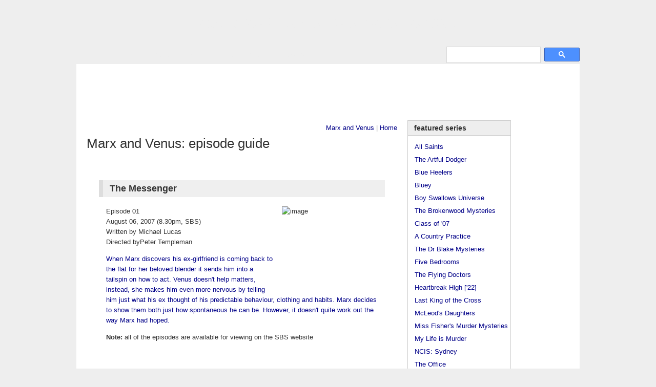

--- FILE ---
content_type: text/html
request_url: http://www.australiantelevision.net/marxandvenus/episodes.html
body_size: 10475
content:
<!DOCTYPE html PUBLIC "-//W3C//DTD XHTML 1.0 Transitional//EN"
 "http://www.w3.org/TR/xhtml1/DTD/xhtml1-transitional.dtd">
<html xmlns="http://www.w3.org/1999/xhtml" xml:lang="en" lang="en">
<head>
<title>Australian Television: Marx and Venus: episode guide</title>

<meta name="keywords" content="marx and venus, sbs, television, australia, Bryce Youngman, Rhoda Lopez, su taylor, Michael Sullivan, Anthony Vercoe, Michael Lucas, Lisa Redlich, Elena Carapetis, Matty Limpus, Christine Brown, Andrew Bertuleit, John Campbell, David Cohen, Ben Chessell, Steve Lynch, Gary Ausbruch, Michael Ottaviano, Gordon Napier, Beth Shepherd, Celia Temby, Marieke Hardy, Katrina Sanders, Neil Booth, Abe Pogos, Tom Maclachlan, Shaun Grant, Phil Jeng Kane, Alix Beane, Conrad Kenyon, Lydia Kenyon, David Evans" />
<meta name="description" content="A site for Australian television shows. Episode guides, cast info, themes, links, etc" />
<meta http-equiv="Content-Language" content="en" />
<meta http-equiv="Content-Type" content="text/html; charset=iso-8859-1" />
<meta http-equiv="imagetoolbar" content="no" />
<link rel="shortcut icon" href="/favicon.ico" />

<link media="screen" rel="stylesheet" type="text/css" href="../includes/style.css" />
<script type="text/javascript" src="../includes/global.js"></script>


</head>

<body id="atia">



<!--BEGINNING OF NAVIGATION INCLUDE-->
<table id="frame" width="100%" border="0" cellspacing="0" cellpadding="0">
<tr><td colspan="3" id="header">
<h1><a href="http://www.australiantelevision.net/"><span id="oztia">australian</span><span id="nztia"></span> television information archive</a></h1>
<!--<img style="float:right; padding-bottom:20px" src="/media/21years.png" height="62" width="180" alt="1998 - 2019" title="est. Oct 30, 1998" />-->
</td></tr>
<tr><td colspan="1" id="navigation">
<div  id="menu">
<ul id="navlist">
<li><a href="/list.html">TV Series</a></li>
<li><a href="/awards/awards.html">Awards</a></li>
<li><a href="/links/actors.html">Links</a></li>
<li><a href="/about.html">Site Info</a></li>
<li><a href="/contact.html">Contact</a></li>
<li><a href="/merchandise/index.html">DVDs</a></li>
</ul>
</div>

</td>
<td id="search" colspan="2">
<!--SEARCH-->
<div id="topsearch">
<script>
  (function() {
    var cx = 'partner-pub-5798380076461484:egza61-ul0h';
    var gcse = document.createElement('script');
    gcse.type = 'text/javascript';
    gcse.async = true;
    gcse.src = 'https://cse.google.com/cse.js?cx=' + cx;
    var s = document.getElementsByTagName('script')[0];
    s.parentNode.insertBefore(gcse, s);
  })();
</script>
<gcse:searchbox-only></gcse:searchbox-only>
</div>
<!--END SEARCH-->

</td></tr>
<tr><td colspan="3" id="leaderboard">

<script async src="//pagead2.googlesyndication.com/pagead/js/adsbygoogle.js"></script>
<!-- Large leaderboard -->
<ins class="adsbygoogle"
     style="display:inline-block;width:970px;height:90px"
     data-ad-client="ca-pub-5798380076461484"
     data-ad-slot="2590763868"></ins>
<script>
(adsbygoogle = window.adsbygoogle || []).push({});
</script>

</td></tr>
<tr><td rowspan="3" valign="top" id="content">
<!--END OF NAVIGATION INCLUDE-->






<div class="nav"><a href="index.html">Marx and Venus</a> | <a href="../index.html">Home</a></div>

<div class="top">

<h2 class="head">Marx and Venus: episode guide</h2>

<hr />
</div>



<div class="abc">
<h3>The Messenger</h3>
<img src="../media/marx/101.jpg" width="200" height="150" alt="image" />
<p>Episode 01<br />
August 06, 2007 (8.30pm, SBS)<br />
Written by Michael Lucas<br />
Directed byPeter Templeman</p>
<p class="sum">When Marx discovers his ex-girlfriend is coming back to the flat for her beloved blender it sends him into a tailspin on how to act. Venus doesn't help matters, instead, she makes him even more nervous by telling him just what his ex thought of his predictable behaviour, clothing and habits. Marx decides to show them both just how spontaneous he can be. However, it doesn't quite work out the way Marx had hoped.</p>
<p><b>Note:</b> all of the episodes are available for viewing on the SBS website</p>
</div>


<div class="abc">
<h3>Inhouse Entertainment</h3>
<img src="../media/marx/102.jpg" width="200" height="150" alt="image" />
<p>Episode 2<br />
August 13, 2007<br />
Written by Anthony Vercoe<br />
Directed by Peter Templeman</p>
<p class="sum">After too many weeks of living in a neglected pigsty, Venus has had enough of Marx's wallowing and looks around for another flat. Marx shakes himself out of his depression long enough to cook, clean and continue working on his model aeroplane. Venus comes home to discover the happy transformation, and Marx in the middle of an embarrassing super glue disaster. But as she attempts to help him out, she discovers the real reason why he pulled himself together so quickly.</p>
</div>


<div class="abc">
<h3>The Spoils Of Love</h3>
<img src="../media/marx/103.jpg" width="200" height="150" alt="image" />
<p>Episode 3<br />
August 20, 2007<br />
Written by Michael Sullivan<br />
Directed by Peter Templeman</p>
<p class="sum">Marx is devastated, his long term girlfriend Kelly has left him. He sets about throwing away everything that reminds him of their relationship, including the pots and pans. His flat-mate, Venus, knows she needs to do something&#8212;and fast&#8212;before the entire flat is empty. As she easily manipulates Marx in his tender condition to keep everything, she realises it may not be what he really needs.</p>
</div>


<!--
27th
IAAF World Championships In Athletics 2007
-->


<div class="abc">
<h3>Changing Rooms</h3>
<img src="../media/marx/104.jpg" width="200" height="150" alt="image" />
<p>Episode 4<br />
September 03, 2007<br />
Written by Lisa Redlich<br />
Directed by Peter Templeman</p>
<p class="sum">Now it's just the two of them sharing the flat, Venus insists on paying half the rent and Marx offers to switch his larger room for hers. Venus is thrilled and accepts immediately. But later that night she receives an unexpected visitor. Come morning Venus has to wonder if Marx had an ulterior motive for swapping rooms. Or if he's more embarrassed than she is about the surprise midnight encounter?</p>
</div>


<div class="abc">
<h3>Bedroom Therapy</h3>
<img src="../media/marx/105.jpg" width="200" height="150" alt="image" />
<p>Episode 5<br />
September 10, 2007<br />
Written by Elena Carapetis<br />
Directed by Robert Forsyth</p>
<p class="sum">On route to the bathroom, Marx and Venus discover they're on the same naked pee schedule. Both mortified at being caught, they race back to their rooms. Unfortunately for Marx, he clips his top-heavy bookcase on the way, which, comes crashing down. Marx is pinned to his bedroom floor. With no option but to ask Venus for help, it soon becomes obvious to both of them that Venus will have to assist in Marx's freedom&#8230; in more ways than one.</p>
</div>


<div class="abc">
<h3>It's About Time</h3>
<img src="../media/marx/106.jpg" width="200" height="150" alt="image" />
<p>Episode 6<br />
September 17, 2007<br />
Written by Matty Limpus<br />
Directed by Mark Powell</p>
<p class="sum">After a long trying day, Venus is happy to finally be home. Only to find Marx has a surprise for her and insists she goes on a hunting expedition to find it. While Venus is in no mood for games, she can't resist playing along. When Venus finally unearths her real surprise, she can't help but forgive Marx for all the games and secrecy.</p>
</div>


<div class="abc">
<h3>Make-up</h3>
<img src="../media/marx/107.jpg" width="200" height="150" alt="image" />
<p>Episode 7<br />
September 24, 2007<br />
Written by Christine Brown &amp; Andrew Bertuleit<br />
Directed by Renee Webster</p>
<p class="sum">As Venus gets ready for a work function, Marx states that she doesn't need all that make-up. Venus says everyone looks better with a bit of make-up on and proves it by making-over a hesitant Marx. As they chat, Marx learns Venus' is heading out with one of his favourite sporting legends and his vanity turns to excitement. He soon realises that make-up may improve your looks but it won't improve your stupidity.</p>
</div>


<div class="abc">
<h3>The Junket</h3>
<img src="../media/marx/108.jpg" width="200" height="150" alt="image" />
<p>Episode 8<br />
October 01, 2007<br />
Written by John Campbell<br />
Directed by Mark Powell</p>
<p class="sum">Marx is instantly jealous when Venus comes home and announces she's going on an all-expense paid trip to New Zealand. Marx immediately books himself a trip to Tahiti. It's only when Venus' plans are cancelled that Marx realises how childish he was to out-do her. In an attempt to make up for his behaviour, he finds a clause in Venus' work contract that helps her get her trip back. While Marx combats his competitiveness, Venus is determined to have the last laugh.</p>
</div>


<div class="abc">
<h3>Forbidden Fruit</h3>
<img src="../media/marx/109.jpg" width="200" height="150" alt="image" />
<p>Episode 9<br />
October 08, 2007<br />
Written by David Cohen<br />
Directed by Mark Powell</p>
<p class="sum">When Marx stumbles across a tube of apple-scented moisturiser that smells just like his ex-girlfriend Kelly, things go downhill fast. Unable to let the cream out of his sight, Venus decides to intervene and hide it from him. Marx's apple-scented addiction proves stronger than Venus' ability to save him. But when Marx searches Venus' room while she's out for the evening, his expedition is brought to an embarrassing end.</p>
</div>


<div class="abc">
<h3>Old Things New</h3>
<img src="../media/marx/110.jpg" width="200" height="150" alt="image" />
<p>Episode 10<br />
October 15, 2007<br />
Written by Ben Chessell<br />
Directed by Peter Templeman</p>
<p class="sum">Marx and Venus get a letter from the council about hard rubbish collection. Venus sees it as a chance to purge her junk filled room. Marx on the other hand sees it as a junk-collecting expedition. As a result, the flat is soon brimming with other people's trash including Venus' old kindergarten stool. Marx refuses to throw the stool out and Venus loses her cool. With an act of good will Marx proves that trash really can become treasure.</p>
</div>


<div class="abc">
<h3>The Dating Game</h3>
<img src="../media/marx/111.jpg" width="200" height="150" alt="image" />
<p>Episode 11<br />
October 22, 2007<br />
Written by Steve Lynch<br />
Directed by Robert Forsyth</p>
<p class="sum">Venus has had enough of dating selfish men like Dino. So when Marx comes home and regales to Venus his successful dating story, which consists solely of making innocent eye contact with a woman in a bar, Venus is unimpressed. Marx is deflated and admits he has no idea about women. Venus' simple pep-talk soon turns into a fervent, passionate, all-out tirade about what women really want and how nice guys, like Marx, should be dating them. That is until Dino rings back.</p>
</div>


<div class="abc">
<h3>The Invitation</h3>
<img src="../media/marx/112.jpg" width="200" height="150" alt="image" />
<p>Episode 12<br />
October 29, 2007<br />
Written by Gary Ausbruch &amp; Michael Ottaviano<br />
Directed by Mark Powell</p>
<p class="sum">Marx discovers that he and Venus have been invited to a friend's wedding on the same invitation and takes issue with it. Venus thinks it's fine; it's not like they're a couple - so who cares? Marx can't leave it alone, offending Venus. To shut him up she informs him that she'd rather take her new boyfriend. Marx continues to do himself no favours and queries Venus about her latest wrong man choice, only fuelling her annoyance. When eventually she agrees to go with Marx, he's left wondering what it says about him.</p>
</div>


<div class="abc">
<h3>The League</h3>
<img src="../media/marx/113.jpg" width="200" height="150" alt="image" />
<p>Episode 13<br />
November 05, 2007<br />
Written by Gordon Napier<br />
Directed by Peter Templeman</p>
<p class="sum">Venus offers to set Marx up on a blind date. He's is thrilled, until Venus blows her cover by casually suggesting they make it a double date with a specific friend of his. Marx confronts Venus on her true motivation for wanting to set him up. Venus admits he's right, along with the truth about his blind date. The conversation quickly becomes a heated discussion until the entire suggestion of setting each other up is blown out of the water for good.</p>
</div>


<div class="abc">
<h3>Notes</h3>
<img src="../media/marx/114.jpg" width="200" height="150" alt="image" />
<p>Episode 14<br />
Mon, November 19, 2007<br />
Written by Beth Shepherd<br />
Directed by Peter Templeman</p>
<p class="sum">After losing her mobile phone and her lifeline, Venus leaves detailed instructions on a post-it for Marx to take important phone messages over the landline for her. With the phone ringing incessantly and Venus working all hours the messages are relayed through notes. When Marx fumbles a post-it message for how to handle three separate men the frustration of juggling messages soon becomes too much for both of them&#8230; resulting in an all-out war of the words.</p>
</div>


<div class="abc">
<h3>On The Rocks</h3>
<img src="../media/marx/115.jpg" width="200" height="150" alt="image" />
<p>Episode 15<br />
Thu, November 22, 2007<br />
Written by Celia Temby<br />
Directed by Peter Templeman</p>
<p class="sum">Marx and Venus get ready for a Saturday night on the town. When Venus spies Marx dressed in a dull grey shirt, she talks him into trying on a spare colourful shirt she happens to have. While he's not thrilled at wearing another man's clothes, he looks fantastic in the shirt. With the music playing and the drinks flowing, Marx soon loosens up with the help of the outfit, and Venus' company. They both head out to start their nights, separately. However, in the morning things seem a little strained, even weird, between the flatmates and there's a long unanswered question about what exactly happened the night before&#8230</p>
</div>


<div class="abc">
<h3>Animal Farm</h3>
<img src="../media/marx/116.jpg" width="200" height="150" alt="image" />
<p>Episode 16<br />
November 29, 2007<br />
Written by Marieke Hardy<br />
Directed by Robert Forsyth</p>
<p class="sum">After feeding a stray cat, Venus decides she wants a proper pet. Marx tells her there's no way he'll live with a pet again ­ admitting he was burned badly with the sad memory of his childhood dog. In true Venus fashion, she ignores him and purchases two fish. It's only after two unfortunate accidents that Venus concedes Marx may have been right in the first place.</p>
</div>


<div class="abc">
<h3>Puzzled</h3>
<img src="../media/marx/117.jpg" width="200" height="150" alt="image" />
<p>Episode 17<br />
Mon, December 10, 2007<br />
Written by Katrina Sanders<br />
Directed by Peter Templeman</p>
<p class="sum">In an attempt to appear smarter to women, Marx starts on his first cryptic crossword. Venus is simultaneously texting answers to her friends at a pub-trivia night, answers she's getting from Marx. After discovering what she's up to, Marx accuses her of cheating. She in turn, suggests he's cheating women into thinking he's interesting. Calling a truce, Venus starts helping Marx with the answers to his difficult crossword, getting every one correct with ease. Marx's interest is piqued as Venus proves that life experience should never be underestimated.</p>
</div>


<div class="abc">
<h3>Dressy</h3>
<img src="../media/marx/118.jpg" width="200" height="150" alt="image" />
<p>Episode 18<br />
Mon, December 24, 2007<br />
Written by Neil Booth<br />
Directed by Renee Webster</p>
<p class="sum">Venus is driving herself crazy trying to find the perfect outfit, one that will send the correct message at an important work function. Meanwhile, Marx is preoccupied with a very important soccer game on TV. As it gets increasingly harder to ignore Venus' interruptions, Marx realises he's going to have to help solve her problem. To Marx's surprise, he helps her find the perfect look for the occasion but feels a strange new sensation.</p>
</div>


<div class="abc">
<h3>Laundry Knight</h3>
<img src="../media/marx/119.jpg" width="200" height="150" alt="image" />
<p>Episode 19<br />
Mon, December 31, 2007<br />
Written by Abe Pogos<br />
Directed by Mark Powell</p>
<p class="sum">When Marx arrives home late after celebrating a settlement with some clients, he finds a sweaty, frantic Venus attempting to wash and dry hundreds of seat covers on her own. But as Venus thrusts a hairdryer and wet cover in his face to help her, Marx sheepishly tells her he's already planned to meet a girl. Although Marx is conflicted about what to do, Venus seems genuinely happy for him and insists he go through with his date. But before Marx can make up his own mind to stay or leave, his dilemma resolves itself.</p>
</div>


<div class="abc">
<h3>Hindus Have More Friends</h3>
<img src="../media/marx/120.jpg" width="200" height="113" alt="image" />
<p>Episode 20<br />
Mon, January 07, 2008<br />
Written by Tom MacLachlan<br />
Directed by Peter Templeman</p>
<p class="sum">After coordinating a Bollywood Festival for work, Venus is inspired to bring meaning to her life. By the time she arrives home, she's suffering a case of the full-blown blues as it dawns on her that, more than one person hates her. And she's shallow. And she dates morons. As Marx tries to cheer her up, he realises it's going to take more than a quick pep-talk to pull her out of it&#8230;</p>
</div>


<div class="abc">
<h3>Italian Or Thai</h3>
<img src="../media/marx/121.jpg" width="200" height="113" alt="image" />
<p>Episode 21<br />
Written by Shaun Grant<br />
Directed by Peter Templeman</p>
<p class="sum">As Venus gets ready for her date, she starts a conversation with Marx about his perfect woman. Stunned by his heartfelt and vulnerable answer she's inspired by his honesty. Venus feels it's time to admit she knew his ex-girlfriend, Kelly, was cheating on him before he did. Feeling awful she apologises at the risk of losing her own friendship.</p>
</div>


<div class="abc">
<h3>Something Borrowed, Something Blue</h3>
<p>Episode 22<br />
Written by Phil Jeng<br />
Directed by Renee Webster</p>
<p class="sum">Venus is the wedding planner to a friend's 'permanent residency' wedding, which Marx is also invited to. As they get ready, Marx admits he's having trouble accepting this possibly faux marriage as he once had real feelings for the bride. Her jealousy piqued, Venus berates Marx about his traditional attitude towards marriage. As they listen to the wedding music whilst waiting for the taxi to arrive, Marx spontaneously grabs Venus to dance breaking the tension between them and igniting a serious moment that neither expects.</p>
</div>


<div class="abc">
<h3>Pieces of Candy</h3>
<img src="../media/marx/123.jpg" width="200" height="113" alt="image" />
<p>Episode 23<br />
Written by Alix Beane<br />
Directed by Mark Powell</p>
<p class="sum">As the clock strikes six, Marx is still casually working on his favourite old jigsaw puzzle. Venus tries to join in but Marx tells her he wants to do it himself. As time marches on, Venus is having a hard time believing Marx has a hot date, relentlessly questioning him. Marx snaps at her, demanding to know why she even cares if he has a date. Feeling guilty, Marx lets her help him finish the jigsaw but the last piece creates an awkward moment.</p>
</div>


<div class="abc">
<h3>Stranded Kelly</h3>
<img src="../media/marx/124.jpg" width="200" height="113" alt="image" />
<p>Episode 24<br />
Written by Conrad &amp; Lydia Kenyon<br />
Directed by Peter Templeman </p>
<p class="sum">It's the morning of Marx's thirtieth birthday and Venus goes all out to give him the surprise breakfast of a lifetime. But as Marx emerges from his bedroom to an excited Venus, he tells her he just received a phone call from his distressed ex-girlfriend, asking him to pick her up as her vehicle has broken-down, today of all days. Venus refuses to help Marx find his missing car keys in an attempt to change his mind and maybe save his dignity, but she realizes it's a losing battle.</p>
</div>


<div class="abc">
<h3>Oh Brother</h3>
<img src="../media/marx/125.jpg" width="200" height="113" alt="image" />
<p>Episode 25<br />
Written by David Evans<br />
Directed by Peter Templeman </p>
<p class="sum">At the end of Marx's thirtieth birthday bash, Venus is sure she witnessed Marx getting into a cab at the end of the night with his ex-girlfriend, Kelly. Feeling hurt, betrayed and jealous Venus retaliates picking up her own lover for the evening. The next morning when Marx finally arrives home, Venus learns that nothing happened between him and his ex. Marx opens up and admits that even though Kelly wanted him back, he's completely over her. He goes on to tell Venus that he's ready to admit something he's been too scared to say to her&#8230; but he's suddenly silenced by the realisation of who Venus took home.</p>
</div>








<!--END OF CONTENT and START OF SIDEBAR INCLUDE-->

</td><!--CONTENT-->
<td valign="top" id="sidebar">
<div class="list">
<dl>
<dt>Featured Series</dt>
<dd><a href="/as/allsaints.html">All Saints</a></dd>
<dd><a href="/the-artful-dodger/">The Artful Dodger</a></dd>
<dd><a href="/bh/blueheelers.html">Blue Heelers</a></dd>
<dd><a href="/bluey/">Bluey</a></dd>
<dd><a href="/boy-swallows-universe">Boy Swallows Universe</a></dd>
<dd><a href="/newzealand/brokenwood-mysteries/">The Brokenwood Mysteries</a>
<dd><a href="/class-of-07/">Class of '07</a></dd>
<dd><a href="/acp/acp.html">A Country Practice</a></dd>
<dd><a href="/doctor-blake-mysteries/">The Dr Blake Mysteries</a></dd>
<dd><a href="/five-bedrooms/">Five Bedrooms</a></dd>
<dd><a href="/flyingdoctors/">The Flying Doctors</a></dd>
<dd><a href="/heartbreak-high/">Heartbreak High ['22]</a></dd>
<dd><a href="/last-king-of-the-cross/">Last King of the Cross</a></dd>
<dd><a href="/mcleod/mcleod.html">McLeod's Daughters</a></dd>
<dd><a href="/miss-fishers-murder-mysteries/">Miss Fisher's Murder Mysteries</a></dd>
<dd><a href="/my-life-is-murder/">My Life is Murder</a></dd>
<dd><a href="/ncis-sydney/">NCIS: Sydney</a></dd>
<dd><a href="/the-office/">The Office</a></dd>
<dd><a href="/offspring/">Offspring</a></dd>
<dd><a href="/packedtotherafters/">Packed To The Rafters</a></dd>
<dd><a href="/a-place-to-call-home/">A Place To Call Home</a></dd>
<dd><a href="/return-to-paradise/">Return to Paradise</a></dd>
<dd><a href="/royal-flying-doctor-service/">Royal Flying Doctor Service</a></dd>
<dd><a href="/satisfaction/">Satisfaction</a></dd>
<dd><a href="/ten-pound-poms/">Ten Pound Poms</a></dd>
<dd><a href="/territory/">Territory</a></dd>
<dd><a href="/thank-god-youre-here/">Thank God You're Here</a></dd>
<dd><a href="/thou-shalt-not-steal/">Thou Shalt Not Steal</a></dd>
<dd><a href="/the-tourist/">The Tourist</a></dd>
<dd><a href="/the-twelve/">The Twelve</a></dd>
<dd><a href="/upright/">Upright</a></dd>
<dd><a href="/underbelly/">Underbelly</a></dd>
<dd><a href="/wentworth/">Wentworth</a></dd>
<dd><a href="/wolf-like-me/">Wolf Like Me</a></dd>



<dt>Miscellaneous</dt>
<dd><a href="/list.html">TV Series</a></dd>
<dd><a href="/telemovies/telemovies.html">Telemovies &amp; miniseries</a></dd>
<dd><a href="/inproduction.html">In production</a></dd>
<dd><a href="/awards/awards.html">Industry Awards</a></dd>

<dt>Links</dt>
<dd><a href="/links/industry.html">Industry sites</a></dd>
<dd><a href="/links/actors.html">Actors and actresses</a></dd>
<dd><a href="/links/other.html">Australian TV sites</a></dd>

<dt>Site Info</dt>
<dd><a href="/about.html">About</a></dd>
<dd><a href="/faq.html">FAQ</a></dd>
<dd><a href="/updates.html">Update history</a></dd>
<dd><a href="/viewing.html">My viewing</a></dd>
<dd><a href="/privacy.html">Privacy Policy</a> </dd>


</dl>
</div><!--list-->
</td>

<td valign="top" id="sky">
<script async src="//pagead2.googlesyndication.com/pagead/js/adsbygoogle.js"></script>
<!-- 120Sky -->
<ins class="adsbygoogle"
     style="display:inline-block;width:120px;height:600px"
     data-ad-client="ca-pub-5798380076461484"
     data-ad-slot="7781740662"></ins>
<script>
(adsbygoogle = window.adsbygoogle || []).push({});
</script>
</td></tr>


<tr><td colspan="2" id="rect" valign="top" style="margin-top: 1em;">

<div class="mrad">

<script async src="//pagead2.googlesyndication.com/pagead/js/adsbygoogle.js"></script>
<!-- 300x600 Wide Sky -->
<ins class="adsbygoogle"
     style="display:inline-block;width:300px;height:600px"
     data-ad-client="ca-pub-5798380076461484"
     data-ad-slot="4279919865"></ins>
<script>
(adsbygoogle = window.adsbygoogle || []).push({});
</script>

</div>


</td></tr>
<!--END OF SIDEBAR INCLUDE-->



<tr><td id="fill1"><br /></td><td id="fill2"><br /></td></tr>

<tr><td colspan="3" id="footer">
<!-- google_ad_section_end --> 


<!--begin footer include-->
Australian Television Information Archive <a href="http://www.australiantelevision.net">&lt;www.australiantelevision.net&gt;</a><br />
Website, original content and design &copy; 1998-2026 T. Zuk, All Rights Reserved<br />

<script language =" JavaScript" type ="text/javascript">
var now = new Date();
var then = new Date("October 30, 1998");
var gap =  now.getTime() - then.getTime();
gap = Math.floor(gap / (1000 * 60 * 60 * 24));
document.write(gap);
document.write(" days online.");
</script>

<span id="counter">
<!-- Start of StatCounter Code -->
<script type="text/javascript">
var sc_project=178399; 
var sc_invisible=1; 
var sc_security=""; 
</script>

<script type="text/javascript"
src="http://www.statcounter.com/counter/counter_xhtml.js"></script><noscript>
<div class="statcounter"><a title="free hit counter" class="statcounter" href="http://statcounter.com/free_hit_counter.html"><img class="statcounter"
src="http://c.statcounter.com/178399/0//1/" alt="free hit counter" /></a></div></noscript>
<!-- End of StatCounter Code -->

</span>
<script src="http://www.google-analytics.com/urchin.js" type="text/javascript">
</script>
<script type="text/javascript">
_uacct = "UA-346898-1";
urchinTracker();
</script>
<!--end footer include-->



</td></tr><!--END OF FOOTER-->


</table><!--END LAYOUT TABLE-->

</body>
</html>

--- FILE ---
content_type: text/html; charset=utf-8
request_url: https://www.google.com/recaptcha/api2/aframe
body_size: 112
content:
<!DOCTYPE HTML><html><head><meta http-equiv="content-type" content="text/html; charset=UTF-8"></head><body><script nonce="pwd1d0-4LBokNhAVcsfhnA">/** Anti-fraud and anti-abuse applications only. See google.com/recaptcha */ try{var clients={'sodar':'https://pagead2.googlesyndication.com/pagead/sodar?'};window.addEventListener("message",function(a){try{if(a.source===window.parent){var b=JSON.parse(a.data);var c=clients[b['id']];if(c){var d=document.createElement('img');d.src=c+b['params']+'&rc='+(localStorage.getItem("rc::a")?sessionStorage.getItem("rc::b"):"");window.document.body.appendChild(d);sessionStorage.setItem("rc::e",parseInt(sessionStorage.getItem("rc::e")||0)+1);localStorage.setItem("rc::h",'1768406571275');}}}catch(b){}});window.parent.postMessage("_grecaptcha_ready", "*");}catch(b){}</script></body></html>